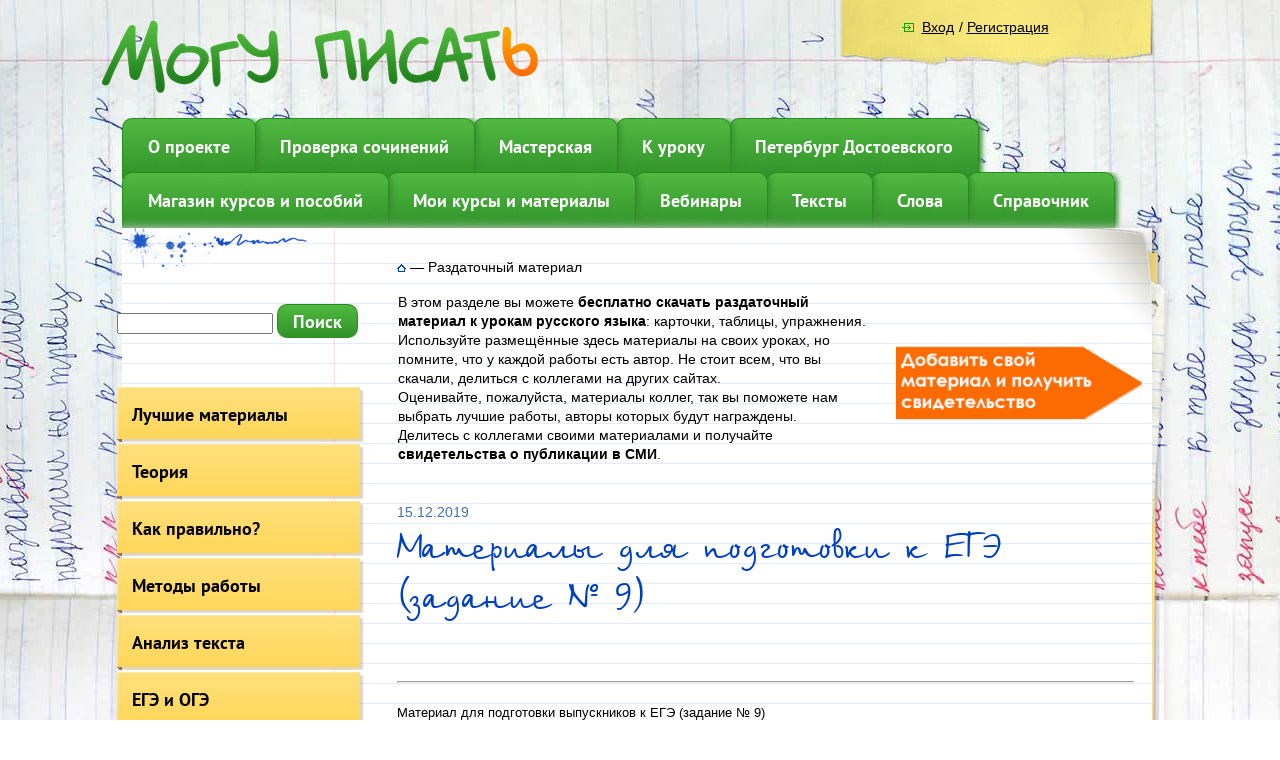

--- FILE ---
content_type: text/html; charset=utf-8
request_url: https://mogu-pisat.ru/stat/razdatka/?ELEMENT_ID=5085630
body_size: 14558
content:
<!DOCTYPE html>
<html xmlns="http://www.w3.org/1999/xhtml" lang="ru" xml:lang="ru">
<head>
	<title>Материалы для подготовки к ЕГЭ (задание № 9)</title>
    <!----------->
	<meta http-equiv="Content-Type" content="text/html; charset=UTF-8" />
<meta name="robots" content="index, follow" />
<meta name="keywords" content="Материалы для подготовки к ЕГЭ задание № 9" />
<meta name="description" content="Материалы для подготовки к ЕГЭ (задание № 9)" />
<script data-skip-moving="true">(function(w, d, n) {var cl = "bx-core";var ht = d.documentElement;var htc = ht ? ht.className : undefined;if (htc === undefined || htc.indexOf(cl) !== -1){return;}var ua = n.userAgent;if (/(iPad;)|(iPhone;)/i.test(ua)){cl += " bx-ios";}else if (/Windows/i.test(ua)){cl += ' bx-win';}else if (/Macintosh/i.test(ua)){cl += " bx-mac";}else if (/Linux/i.test(ua) && !/Android/i.test(ua)){cl += " bx-linux";}else if (/Android/i.test(ua)){cl += " bx-android";}cl += (/(ipad|iphone|android|mobile|touch)/i.test(ua) ? " bx-touch" : " bx-no-touch");cl += w.devicePixelRatio && w.devicePixelRatio >= 2? " bx-retina": " bx-no-retina";var ieVersion = -1;if (/AppleWebKit/.test(ua)){cl += " bx-chrome";}else if (/Opera/.test(ua)){cl += " bx-opera";}else if (/Firefox/.test(ua)){cl += " bx-firefox";}ht.className = htc ? htc + " " + cl : cl;})(window, document, navigator);</script>


<link href="/bitrix/js/socialservices/css/ss.css?16920951865185"  rel="stylesheet" />
<link href="/bitrix/js/ui/design-tokens/dist/ui.design-tokens.css?170672612725728"  rel="stylesheet" />
<link href="/bitrix/cache/css/s1/mogu-pisat.main/page_e8d56be5e8b23726efd8b29ac9bce530/page_e8d56be5e8b23726efd8b29ac9bce530_v1.css?174404766619566"  rel="stylesheet" />
<link href="/bitrix/cache/css/s1/mogu-pisat.main/template_64f329f91d140488aeb46edb8f940f6f/template_64f329f91d140488aeb46edb8f940f6f_v1.css?17440476504085"  data-template-style="true" rel="stylesheet" />
<link href="/bitrix/panel/main/popup.css?169209520422696"  data-template-style="true"  rel="stylesheet" />




<meta property="og:title" content="Материалы для подготовки к ЕГЭ (задание № 9)" />



<!-- BEGIN JIVOSITE CODE -->
                <!-- END JIVOSITE CODE -->




    <!----------->

	<link rel="apple-touch-icon" sizes="180x180" href="/apple-touch-icon.png">
	<link rel="icon" type="image/png" sizes="32x32" href="/favicon-32x32.png">
	<link rel="icon" type="image/png" sizes="16x16" href="/favicon-16x16.png">
	<link rel="manifest" href="/site.webmanifest">
	<link rel="mask-icon" href="/safari-pinned-tab.svg" color="#5dc44d">
	<meta name="msapplication-TileColor" content="#da532c">
	<meta name="theme-color" content="#ffffff">
	

	<!— Yandex.Metrika counter —>
		<noscript><div><img src="https://mc.yandex.ru/watch/26877213" style="position:absolute; left:-9999px;" alt="" /></div></noscript>
	<!— /Yandex.Metrika counter —>
						
</head>
<body>
	<div class="l-page ">
		<div class="l-page-holder">
			<div class="l-wrapper">
				<div class="l-header">
					<div class="b-logo" style="padding:20px 0px 20px 0px;">
						<a href="/"><img src="/bitrix/templates/mogu-pisat.main/img/logo_inner.png" alt="" /></a>
					</div>

										<div class="b-reg-block">
						<div class="b-reg">
							

<div class="bx-system-auth-form">


<form name="system_auth_form6zOYVN" method="post" target="_top" action="/auth/?backurl=%2Fstat%2Frazdatka%2F%3FELEMENT_ID%3D5085630">
	<input type="hidden" name="backurl" value="/stat/razdatka/?ELEMENT_ID=5085630" />
	<input type="hidden" name="AUTH_FORM" value="Y" />
	<input type="hidden" name="TYPE" value="AUTH" />
	<table width="95%">
		<tr>
			<td colspan="2">
				<div class="b-main-login">Логин:</div>
			     <div class="b-main-login_input">
                    <input type="text" name="USER_LOGIN" maxlength="50" value="" size="17" />
                </div>
            </td>

			<td colspan="2">
				<div class="b-main-pass-label">Пароль:</div>
				<div class="b-main-pass"><input type="password" name="USER_PASSWORD" maxlength="50" size="17" /></div>
			</td>
		</tr>
		<tr>
			<td valign="top">
				<div class="b-user-rmbr-chckbox"><input type="checkbox" id="USER_REMEMBER_frm" name="USER_REMEMBER" value="Y" /></div>
			</td>
			<td width="100%">
				<div class="b-user-rmbr"><label for="USER_REMEMBER_frm" title="Запомнить меня на этом компьютере">Запомнить меня</label></div>
			</td>
		</tr>
		<tr>
			<td colspan="2">
				<div class="b-user-reg-enter">
					<div class="b-main-reg-enter">
						<!-- <input type="submit" name="Login" value="Вход" /> -->
						<a href="/auth/?backurl=%2Fstat%2Frazdatka%2F%3FELEMENT_ID%3D5085630">Вход</a>
					</div>
											<div class="b-user-reg">
							/ <a href="/auth/?register=yes" rel="nofollow">Регистрация</a>
						</div>
									</div>
			</td>
		</tr>
		<tr>
			<td colspan="2"><noindex>
				<div class="b-fgt-psswd"><a href="/auth/?forgot_password=yes&amp;backurl=%2Fstat%2Frazdatka%2F%3FELEMENT_ID%3D5085630" rel="nofollow">Забыли свой пароль?</a></div>
			</noindex></td>
		</tr>
		<tr>
			<td colspan="2">
				<div class="bx-auth-lbl">Войти как пользователь:</div>
<div class="bx-auth-serv-icons">
	<a title="ВКонтакте" href="javascript:void(0)" onclick="BxShowAuthFloat('VKontakte', 'form')"><i class="bx-ss-icon vkontakte"></i></a>
	<a title="Одноклассники" href="javascript:void(0)" onclick="BxShowAuthFloat('Odnoklassniki', 'form')"><i class="bx-ss-icon odnoklassniki"></i></a>
</div>
			</td>
		</tr>
	</table>
</form>

<div style="display:none">
<div id="bx_auth_float" class="bx-auth-float">

<div class="bx-auth">
	<form method="post" name="bx_auth_servicesform" target="_top" action="/auth/?backurl=%2Fstat%2Frazdatka%2F%3FELEMENT_ID%3D5085630">
					<div class="bx-auth-title">Войти как пользователь</div>
			<div class="bx-auth-note">Вы можете войти на сайт, если вы зарегистрированы на одном из этих сервисов:</div>
							<div class="bx-auth-services">
									<div><a href="javascript:void(0)" onclick="BxShowAuthService('VKontakte', 'form')" id="bx_auth_href_formVKontakte"><i class="bx-ss-icon vkontakte"></i><b>ВКонтакте</b></a></div>
									<div><a href="javascript:void(0)" onclick="BxShowAuthService('Odnoklassniki', 'form')" id="bx_auth_href_formOdnoklassniki"><i class="bx-ss-icon odnoklassniki"></i><b>Одноклассники</b></a></div>
							</div>
							<div class="bx-auth-line"></div>
				<div class="bx-auth-service-form" id="bx_auth_servform" style="display:none">
												<div id="bx_auth_serv_formVKontakte" style="display:none"><a href="javascript:void(0)" onclick="BX.util.popup('https://oauth.vk.com/authorize?client_id=5074451&amp;redirect_uri=https%3A%2F%2Fmogu-pisat.ru%2Fbitrix%2Ftools%2Foauth%2Fvkontakte.php&amp;scope=friends,offline,email&amp;response_type=code&amp;state=[base64]', 660, 425)" class="bx-ss-button vkontakte-button"></a><span class="bx-spacer"></span><span>Используйте вашу учетную запись VKontakte для входа на сайт.</span></div>
																<div id="bx_auth_serv_formOdnoklassniki" style="display:none"><a href="javascript:void(0)" onclick="BX.util.popup('https://www.odnoklassniki.ru/oauth/authorize?client_id=1155134976&amp;redirect_uri=https%3A%2F%2Fmogu-pisat.ru%2Fbitrix%2Ftools%2Foauth%2Fodnoklassniki.php&amp;response_type=code&amp;state=site_id%3Ds1%26backurl%3D%252Fstat%252Frazdatka%252F%253Fcheck_key%253D96e4f8f8c2621b958c57101d0b03c2de%2526ELEMENT_ID%253D5085630%26redirect_url%3D%252Fstat%252Frazdatka%252F%253FELEMENT_ID%253D5085630%26mode%3Dopener', 580, 400)" class="bx-ss-button odnoklassniki-button"></a><span class="bx-spacer"></span><span>Используйте вашу учетную запись Odnoklassniki.ru для входа на сайт.</span></div>
									</div>
				<input type="hidden" name="auth_service_id" value="" />
	</form>
</div>

</div>
</div>

</div>						</div>
                        					</div>
					<div class="b-top-menu g-menu" style="margin-left:5px;">
						
<ul id="vertical-multilevel-menu">


                        
            
            
                
                                    <li class="b-topmenu-li_0 " style="z-index:5; left:0px;">
                        <a href="/about/" class="root-item">О проекте</a></li>
                    
                
        
    
            

                        
            
            
                
                                    <li class="b-topmenu-li_1 " style="z-index:4; left:-2px;">
                        <a href="/sochinenie/ege_new/" class="root-item">Проверка сочинений</a></li>
                    
                
        
    
            

                        
            
            
                
                                    <li class="b-topmenu-li_2 " style="z-index:3; left:-4px;">
                        <a href="/kartochki/" class="root-item">Мастерская</a></li>
                    
                
        
    
            

                        
            
            
                
                                    <li class="b-topmenu-li_3 " style="z-index:2; left:-6px;">
                        <a href="/stat/metod/" class="root-item">К уроку</a></li>
                    
                
        
    
            

                        
            
            
                
                                    <li class="b-topmenu-li_4 " style="z-index:1; left:-8px;">
                        <a href="/hameleon/peterburg_s_dostoevskim/" class="root-item">Петербург Достоевского</a></li>
                    
                
        
    
            


</ul>

 					</div>
					<div class="b-top-menu_next b-top-menu g-menu" style="margin-left:5px;">
						
<ul id="vertical-multilevel-menu">


                        
            
            
                
                                    <li class="b-topmenu-li_0 " style="z-index:6; left:0px;">
                        <a href="/kurs/lerbuch/" class="root-item">Магазин курсов и пособий</a></li>
                    
                
        
    
            

                        
            
            
                
                                    <li class="b-topmenu-li_1 " style="z-index:5; left:-2px;">
                        <a href="/av_courses/" class="root-item">Мои курсы и материалы</a></li>
                    
                
        
    
            

                        
            
            
                
                                    <li class="b-topmenu-li_2 " style="z-index:4; left:-4px;">
                        <a href="/webinar/raspisanie/" class="root-item">Вебинары</a></li>
                    
                
        
    
            

                        
            
            
                
                                    <li class="b-topmenu-li_3 " style="z-index:3; left:-6px;">
                        <a href="/txt/" class="root-item">Тексты</a></li>
                    
                
        
    
            

                        
            
            
                
                                    <li class="b-topmenu-li_4 " style="z-index:2; left:-8px;">
                        <a href="/slova/20/" class="root-item">Слова</a></li>
                    
                
        
    
            

                        
            
            
                
                                    <li class="b-topmenu-li_5 " style="z-index:1; left:-10px;">
                        <a href="/spravochnik/nachalo/" class="root-item">Справочник</a></li>
                    
                
        
    
            


</ul>

 					</div>
									</div>
                <div class="bg_content">
                	<img src="/bitrix/templates/mogu-pisat.main/img/bg_content_up.png" class="bg_content_img" border="0" />

                                        <div class="l-page-content">
                        
                                                         <div class="l-page-left ">
                                <div class="b-page-left">
                                    <div>
 <br>
</div>
<div>
 <br>
</div>
<div>
 <br>
</div>
 &nbsp; &nbsp; &nbsp; &nbsp;<div class="search-form">
<form action="/search/index.php">
	<IFRAME
	style="width:0px; height:0px; border: 0px;"
	src="javascript:''"
	name="qplSKIW_div_frame"
	id="qplSKIW_div_frame"
></IFRAME><input
			size="15"
		name="q"
	id="qplSKIW"
	value=""
	class="search-suggest"
	type="text"
	autocomplete="off"
/>&nbsp;<input name="s" type="submit" style="float:none;" class="g-button" value="Поиск" />
</form>
</div>
<div>
 <br>
</div>
<div>
	 
<div class="b-left-menu">
	<ul id="vertical-multilevel-menu">

	
					
					
					
						
											<li><a  href="/stat/material/" class="root-item">Лучшие материалы</a></li>
							
						
			
		
		

	
					
					
					
						
											<li><a  href="/stat/rus/" class="root-item">Теория</a></li>
							
						
			
		
		

	
					
					
					
						
											<li><a  href="/stat/pravilno/" class="root-item">Как правильно?</a></li>
							
						
			
		
		

	
					
					
					
						
											<li><a  href="/stat/metod/" class="root-item">Методы работы</a></li>
							
						
			
		
		

	
					
					
					
						
											<li><a  href="/stat/analiz/" class="root-item">Анализ текста</a></li>
							
						
			
		
		

	
					
					
					
						
											<li><a  href="/stat/rasbor_poletov/" class="root-item">ЕГЭ и ОГЭ</a></li>
							
						
			
		
		

	
					
					
					
						
											<li><a  href="/stat/prezent1/" class="root-item">Презентации</a></li>
							
						
			
		
		

	
					
					
					
						
											<li><a  href="/stat/prezent2/" class="root-item">Всё для презентаций</a></li>
							
						
			
		
		

	
					
					
					
						
											<li><a  href="/stat/konspekt/" class="root-item">Конспекты уроков</a></li>
							
						
			
		
		

	
					
					
					
						
											<li><a  href="/stat/plan/" class="root-item">Программы и планы</a></li>
							
						
			
		
		

	
					
					
					
						
											<li><a  href="/stat/razdatka/" class="root-item-selected">Раздаточный материал</a></li>
							
						
			
		
		

	
					
					
					
						
											<li><a  href="/stat/kontrol/" class="root-item">Контрольные и тесты</a></li>
							
						
			
		
		

	
					
					
					
						
											<li><a  href="/stat/ssil/" class="root-item">Ссылки на проекты</a></li>
							
						
			
		
		

	
					
					
					
						
											<li><a  href="/stat/psychology/" class="root-item">Психология</a></li>
							
						
			
		
		

	
	
	</ul>
</div>

</div>
<div>
 <br>
</div>

                                    
<p><!--'start_frame_cache_y0XwfU'--><br />
 
<br />
 
<br />
 

 
<!-- VK Widget -->
 
<div id="vk_groups"></div>
 

<!--'end_frame_cache_y0XwfU'-->  <!--'start_frame_cache_2DJmFo'--><!--'end_frame_cache_2DJmFo'--> <!--'start_frame_cache_ALOAcH'-->
<h1 style="text-align: right;"><font size="5">Запомни!</font></h1>
 
<div style="text-align: right;"><u>О после шипящих в суффиксах существительных:</u></div>
 
<div style="text-align: right;">рубаш<b>о</b>нка, девч<b>о</b>нка, реч<b>о</b>нка, руч<b>о</b>нка, коробч<b>о</b>нка, собач<b>о</b>нка, лавч<b>о</b>нка, душ<b>о</b>нка, книж<b>о</b>нка, бумаж<b>о</b>нка, шпаж<b>о</b>нка, одеж<b>о</b>нка, рыбч<b>о</b>нка, юбч<b>о</b>нка, мужич<b>о</b>нка, шапч<b>о</b>нка, шляпч<b>о</b>нка, тысч<b>о</b>нка, мальч<b>о</b>нка, старуш<b>о</b>нка.</div>
 <!--'end_frame_cache_ALOAcH'--></p>
                                </div>
                            </div>

    
                        <div class="l-content ">
                            <div class="b-content ">
								<div ><div class="b-mod-breadcrumb"><a title="На главную страницу" href="/"><img src="/bitrix/templates/mogu-pisat.main/img/home_ico.png" alt="На главную страницу" /></a><span class="bmb_separator"> &mdash; </span><span>Раздаточный материал</span></div></div>


<div>
 <span style="outline: none; font-family: Arial, sans-serif; font-size: 14px; line-height: 19.6px;">
	<table cellpadding="10" cellspacing="1" style="width: 750px;">
	<tbody>
	<tr>
		<td>
			 В этом разделе вы можете&nbsp;<b>бесплатно скачать раздаточный материал&nbsp;к урокам русского языка</b>: карточки, таблицы, упражнения. Используйте размещённые здесь материалы на своих уроках, но помните, что у каждой работы есть автор. Не стоит всем, что вы скачали, делиться с коллегами на других сайтах.&nbsp; <br>
			 Оценивайте, пожалуйста, материалы коллег, так вы поможете нам выбрать лучшие работы, авторы которых будут награждены.&nbsp; <br>
			 Делитесь с коллегами своими материалами и получайте <b>свидетельства о публикации в СМИ</b>.<br>
		</td>
		<td>
			&nbsp; &nbsp; &nbsp; &nbsp; &nbsp; &nbsp; &nbsp;&nbsp;
		</td>
		<td>
			 &nbsp;<a href="/kabinet/dobav_razdatka/" target="_blank"><img src="/upload/altasib.editortools/iblock/14794c/-материал_small.png"  width="250" alt="добавить-материал.png" height="95" title="добавить-материал.png" border="0"/></a>
		</td>
	</tr>
	</tbody>
	</table>
 <br>
 </span>
</div>
<div>
 <span style="outline: none; font-family: Arial, sans-serif; font-size: 14px; line-height: 19.6px;"> <br>
 </span>
</div>
 <div class="news-detail">
				<span class="news-date-time">15.12.2019</span>
				<h1>Материалы для подготовки к ЕГЭ (задание № 9)</h1>
					<br><hr>
	<font size="2.5">Материал для подготовки выпускников к ЕГЭ (задание № 9)</font>
		<div style="clear:both"></div>
	<br />
							<b>Теги:</b>&nbsp;11 класс, тесты, корни, проверяемые гласные, чередование гласных в корне
			<br />
	
				<b>Материал выложил:</b>&nbsp;
						<span><a href="/kabinet/user/37843/portfolio/">Татьяна Недодаева</a></span>
            				<br />
				<b>Сумма оценок:</b>&nbsp;
									19							<br />
				<b>Файлы  (макс. размер загружаемых файлов 5 Мгб):</b>&nbsp;
									<a href="/upload/iblock/0c3/Безударные гласные.docx">Скачать материал</a>							<br />
	

<b>Свидетельство о публикации № 5085630 от 15.12.2019</b>

<!--noindex-->
<div id="asd_share_buttons5085630">
	<a class="asd_vk_share" href="#" title="Расшарить в ВКонтакт" onclick="window.open('https://vkontakte.ru/share.php?url=http%3A%2F%2Fmogu-pisat.ru%2Fstat%2Frazdatka%2F%3FELEMENT_ID%3D5085630&amp;title=%D0%9C%D0%B0%D1%82%D0%B5%D1%80%D0%B8%D0%B0%D0%BB%D1%8B+%D0%B4%D0%BB%D1%8F+%D0%BF%D0%BE%D0%B4%D0%B3%D0%BE%D1%82%D0%BE%D0%B2%D0%BA%D0%B8+%D0%BA+%D0%95%D0%93%D0%AD+%28%D0%B7%D0%B0%D0%B4%D0%B0%D0%BD%D0%B8%D0%B5+%E2%84%96+9%29&amp;image=&amp;description=', '', 'scrollbars=yes,resizable=no,width=560,height=350,top='+Math.floor((screen.height - 350)/2-14)+',left='+Math.floor((screen.width - 560)/2-5)); return false;"><img src="/bitrix/components/bitrix/asd.share.buttons/templates/.default/images/vkontakte.png" alt="ВКонтакт" border="0" vspace="3" hspace="3" /></a>
		<a class="asd_gp_share" href="#" title="Расшарить в Google Plus" onclick="window.open('https://plus.google.com/share?url=http%3A%2F%2Fmogu-pisat.ru%2Fstat%2Frazdatka%2F%3FELEMENT_ID%3D5085630', '', 'scrollbars=yes,resizable=no,width=560,height=350,top='+Math.floor((screen.height - 350)/2-14)+',left='+Math.floor((screen.width - 560)/2-5)); return false;"><img src="/bitrix/components/bitrix/asd.share.buttons/templates/.default/images/plus.png" alt="Google Plus" border="0" vspace="3" hspace="3" /></a>
	<a class="asd_od_share" href="#" title="Расшарить в Одноклассники" onclick="window.open('https://www.odnoklassniki.ru/dk?st.cmd=addShare&amp;st._surl=http%3A%2F%2Fmogu-pisat.ru%2Fstat%2Frazdatka%2F%3FELEMENT_ID%3D5085630', '', 'scrollbars=yes,resizable=no,width=620,height=450,top='+Math.floor((screen.height - 450)/2-14)+',left='+Math.floor((screen.width - 620)/2-5)); return false;"><img src="/bitrix/components/bitrix/asd.share.buttons/templates/.default/images/odnoklassniki.png" alt="Одноклассники" border="0" vspace="3" hspace="3" /></a>
	<a class="asd_tw_share" href="#" title="Расшарить в Twitter" onclick="window.open('https://twitter.com/share?text=%D0%9C%D0%B0%D1%82%D0%B5%D1%80%D0%B8%D0%B0%D0%BB%D1%8B+%D0%B4%D0%BB%D1%8F+%D0%BF%D0%BE%D0%B4%D0%B3%D0%BE%D1%82%D0%BE%D0%B2%D0%BA%D0%B8+%D0%BA+%D0%95%D0%93%D0%AD+%28%D0%B7%D0%B0%D0%B4%D0%B0%D0%BD%D0%B8%D0%B5+%E2%84%96+9%29&amp;url=http%3A%2F%2Fmogu-pisat.ru%2Fstat%2Frazdatka%2F%3FELEMENT_ID%3D5085630', '', 'scrollbars=yes,resizable=no,width=560,height=350,top='+Math.floor((screen.height - 350)/2-14)+',left='+Math.floor((screen.width - 560)/2-5)); return false;"><img src="/bitrix/components/bitrix/asd.share.buttons/templates/.default/images/twitter.png" alt="Twitter" border="0" vspace="3" hspace="3" /></a>
	<a class="asd_lj_share" rel="nofollow" href="https://www.livejournal.com/update.bml?subject=%D0%9C%D0%B0%D1%82%D0%B5%D1%80%D0%B8%D0%B0%D0%BB%D1%8B+%D0%B4%D0%BB%D1%8F+%D0%BF%D0%BE%D0%B4%D0%B3%D0%BE%D1%82%D0%BE%D0%B2%D0%BA%D0%B8+%D0%BA+%D0%95%D0%93%D0%AD+%28%D0%B7%D0%B0%D0%B4%D0%B0%D0%BD%D0%B8%D0%B5+%E2%84%96+9%29&amp;event=%3Ca+href%3D%22http%3A%2F%2Fmogu-pisat.ru%2Fstat%2Frazdatka%2F%3FELEMENT_ID%3D5085630%22+target%3D%22_blank%22%3E%D0%9C%D0%B0%D1%82%D0%B5%D1%80%D0%B8%D0%B0%D0%BB%D1%8B+%D0%B4%D0%BB%D1%8F+%D0%BF%D0%BE%D0%B4%D0%B3%D0%BE%D1%82%D0%BE%D0%B2%D0%BA%D0%B8+%D0%BA+%D0%95%D0%93%D0%AD+%28%D0%B7%D0%B0%D0%B4%D0%B0%D0%BD%D0%B8%D0%B5+%E2%84%96+9%29%3C%2Fa%3E%3Cbr%2F%3E%3Cbr%2F%3E" target="_blank" title="Расшарить в Livejournal"><img src="/bitrix/components/bitrix/asd.share.buttons/templates/.default/images/livejournal.png" alt="Livejournal" border="0" vspace="3" hspace="3" /></a>
	<a class="asd_li_share" rel="nofollow" href="https://www.liveinternet.ru/journal_post.php?action=l_add&amp;cnurl=http%3A%2F%2Fmogu-pisat.ru%2Fstat%2Frazdatka%2F%3FELEMENT_ID%3D5085630" target="_blank" title="Расшарить в Liveinternet"><img src="/bitrix/components/bitrix/asd.share.buttons/templates/.default/images/liveinternet.png" alt="Liveinternet" border="0" vspace="3" hspace="3" /></a>
	<a class="asd_ma_share" rel="nofollow" href="#" title="Расшарить в Mail.Ru" onclick="window.open('https://connect.mail.ru/share?share_url=http%3A%2F%2Fmogu-pisat.ru%2Fstat%2Frazdatka%2F%3FELEMENT_ID%3D5085630', '', 'scrollbars=yes,resizable=no,width=560,height=350,top='+Math.floor((screen.height - 350)/2-14)+',left='+Math.floor((screen.width - 560)/2-5)); return false;"><img src="/bitrix/components/bitrix/asd.share.buttons/templates/.default/images/mailru.png" alt="Mail.Ru" border="0" vspace="3" hspace="3" /></a>
</div>
<table id="asd_social_likes5085630">
	<tr>
								<td>
						<div style="width: 70px;"><g:plusone href="http://mogu-pisat.ru/stat/razdatka/?ELEMENT_ID=5085630" size="medium"></g:plusone></div>
		</td>
							</tr>
</table>
<!--/noindex-->
</div>
<p><a href="/stat/razdatka/">Возврат к списку</a></p>
<hr />
 <br>
<h1 style="outline: none; margin: 0px 0px 20px; padding: 0px; color: #003fc0; font-size: 36px; font-family: birch, arial; font-weight: normal;">Добавьте в нашу коллекцию свой материал</h1>
 <span style="outline: none; font-family: Arial, sans-serif; font-size: 14px; line-height: 19.6px;">Вы можете разместить здесь собственные материалы к урокам русского языка и литературы.&nbsp; <br>
 </span>
<div>
 <span style="outline: none; font-family: Arial, sans-serif; font-size: 14px; line-height: 19.6px;"><a href="https://mogu-pisat.ru/stat/doc/?ELEMENT_ID=433781" target="_blank" id="bxid_942512" style="line-height: 19.6px;">Как разместить свой материал и получить свидетельство о публикации &gt;&gt;&gt;&nbsp;</a></span>
</div>
<div>
 <span style="outline: none; font-family: Arial, sans-serif; font-size: 14px; line-height: 19.6px;">Если материал понравится другим пользователям сайта, мы перенесём его в платный раздел&nbsp;<a href="/stat/material/" target="_blank">Лучшие материалы</a>, а вам подарим статус Преподаватель на два месяца</span><span style="outline: none; font-family: Arial, sans-serif; font-size: 14px; line-height: 19.6px;">.&nbsp;</span><span style="outline: none; font-family: Arial, sans-serif; font-size: 14px; line-height: 19.6px;">&nbsp;</span><span style="outline: none; font-family: Arial, sans-serif; font-size: 14px; line-height: 19.6px;">Кроме того, вы сможете&nbsp;<b>бесплатно скачать Свидетельство о публикации материала в сети Интернет</b>.</span><span style="font-family: Arial, sans-serif; font-size: 14px; line-height: 19.6px;">&nbsp;</span>&nbsp;&nbsp;<span style="font-family: Arial, sans-serif; font-size: 14px; line-height: 19.6px;">&nbsp;</span>
</div>
<div>
 <span style="outline: none; font-family: Arial, sans-serif; font-size: 14px; line-height: 19.6px;">Ваш материал будет проверен администратором и выложен в течение 2-3 дней.&nbsp;</span><span style="outline: none; font-family: Arial, sans-serif; font-size: 14px; line-height: 19.6px;">&nbsp;</span><span style="font-family: Arial, sans-serif; font-size: 14px; line-height: 19.6px;">&nbsp;</span> <br style="outline: none; font-family: Arial, sans-serif; font-size: 14px; line-height: 19.6px;">
	<ul style="outline: none; font-family: Arial, sans-serif; font-size: 14px; line-height: 19.6px;">
		<li style="outline: none;">Обратите внимание на то, что сайт посвящён русскому языку, принимаются материалы по русскому языку за любой класс школы, русскому как иностранному, литературе, стилистике русского языка, истории. Остальные работы мы проигнорируем.&nbsp;</li>
		<li style="outline: none;">Мы не выкладываем материалы, ранее размещённые на других сайтах.</li>
	</ul>
	<div>
 <span style="font-family: Arial, sans-serif;"><span style="font-size: 14px; line-height: 19.6px;"> <br>
 </span></span>
	</div>
	 	<div>
 <b style="font-family: Arial, sans-serif; font-size: 14px; line-height: 19.6px;"><span style="color: #f16522;">Авторизуйтесь, чтобы увидеть форму отправки материала.</span></b>
	</div>
	 	<div>
 <br>
	</div>
	<div>
 <br>
		<table cellpadding="10" cellspacing="10" align="left">
		<tbody>
		<tr>
			<td bgcolor="#7DC473">
				<h2>&nbsp; &nbsp; &nbsp;Раздаточные материалы к урокам русского языка</h2>
				<ul>
					<li>Оформляйте всё, что вы делаете, так, чтобы материалы можно было легко разрезать и раздать. Либо материал должен занять страницу формата А4 (или чуть меньше), либо распечатается несколько полных страниц, либо страница должна разрезаться на карточки. Не стоит делать одну полную страницу и ещё два предложения на второй. Это не поможет сэкономить бумагу, а вторую страницу ученики все равно потеряют. Если так вышло, изменяйте величину шрифта, чтобы все вошло на страницу или разместилось на 1, 5 - 2 страницы крупными буквами.&nbsp;</li>
					<li>Если планируется разрезать карточки, не забудьте о расстоянии вокруг линии разреза.&nbsp;</li>
					<li>Если вы подготовили предложения для синтаксического разбора, сделайте большой межстрочный интервал (чтобы было место для подчёркивания) и оставьте пустое место для схемы предложения.</li>
					<li>Таблицы, списки слов и алгоритмы умещайте на одной странице.</li>
					<li>Используйте стандартные шрифты, чтобы вашими материалами могли воспользоваться другие. Если ваш необычный шрифт не будет установлен на другом компьютере, вся красота поломается.</li>
					<li>Если вы вставляете точки вместо букв в однотипных случаях, пользуйтесь автозаменой символов, это поможет сделать карточку быстро. Например, вам нужно вставить точки после шипящих, чтобы учащийся вписал или не вписал Ь. Выделите текст, нажмите в меню "заменить", в верхнее окошечко введите "шь", а в нижнее - "ш...", затем переберите все возможные варианты. Проверьте, не заменилась ли что-то, что заменять было не нужно. Карточка готова.</li>
					<li>Подписывайте раздаточные материалы по русскому языку. Обязательно укажите в названии файла и в заголовке <b>класс, тему, вид материала</b>. Напрмер: <i>5 класс. Корни с чередованием гласных. Карточки с пропущенными буквами </i>(в заголовке)<i>, 5 кл чередование карточки с пропусками</i> (в названии файла)<i>.</i></li>
					<li>Если у вас целая коллекция карточек, раскладывайте их по сооответствующим папкам, чтоб потом долго не искать файл перед уроком.</li>
					<li>Если вы хотите выложить коллекцию файлов, объедините их одним архивом.</li>
				</ul>
			</td>
		</tr>
		</tbody>
		</table>
	</div>
	<div>
	</div>
</div>
 <br>								


                            </div>
                        </div>
                    </div>
                    <div class="g-clean"></div>
                </div>
                <div class="b-page-animate-1">
                                    </div>
                <div class="b-page-animate-2">
                                    </div>
				<div class="clear"></div>
            </div>
        </div>
		<div class="l-footer" >
			<div class="l-footer-holder">
				<div class="b-footer-info">
					<table>
                    <tr >
                    <td width="50%" align="left">
<div class="b-footer-copy" style="position: relative; float: none; width:400px; font-size:10pt;">
                    	&copy; Могу писать
						<br />
Начав пользоваться сайтом, вы принимаете <a href="https://mogu-pisat.ru/stat/doc/?ELEMENT_ID=1434651">Пользовательское соглашение</a> и даёте согласие на обработку персональных данных в соответствии с <a href="https://mogu-pisat.ru/stat/doc/?ELEMENT_ID=1434652">Политикой конфиденциальности</a>
                    	<br />
						Копирование материалов сайта возможно только с письменного разрешения администрации сайта. Ссылки приветствуются.
						<br />
                        E-mail: <a href="mailto:admin@mogu-pisat.ru">admin@mogu-pisat.ru</a>
                    </div>
                    </td>
                    <td align="right">
                    <div class="counters" style="position: relative; text-align: left; padding-right: 20px; left: 32px; top: -25px; margin-bottom: 10px;">

<!-- Senler.ru button code --><div class="g-button" style="padding: 5px 15px; important!;" id="senlerBtn-1709153395" data-vk_group_id="58374697" data-subscription_id="" data-text="Узнавать о новых курсах" data-alt_text=""></div>

						<br>
<br>
                        <span style="font-size: 16px; font-weight: bold; color: #000;" >Возрастные ограничения 18+</span>
                      
                        						<!-- google_analytics start -->
												<!-- google_analytics end -->
						<br>
						<br>
						<br>
						<b style="font-size: 16px; ">8(343)3454925,  +79676394925</b>
                    </div>

                    </td>
                    </tr>
                    </table>
                    
				</div>
			</div>
		</div>
	</div>
	
		<div class="modal" id="addItemInCart">
	    <h4>Товар добавлен в корзину</h4>
	    <div class="item_img">
	    	<img src="" alt="">
	    </div>
	    <div class="item_title"></div>
	    <br>
		<a href="/kabinet/cart/" class="bt3">Оформить заказ</a>
	    <a href="javascript:void(0)" class="close">Продолжить покупки</a>
	    <div class="close button"></div>
	</div>
	<div id="bgmod" class="close"></div>

<script>if(!window.BX)window.BX={};if(!window.BX.message)window.BX.message=function(mess){if(typeof mess==='object'){for(let i in mess) {BX.message[i]=mess[i];} return true;}};</script>
<script>(window.BX||top.BX).message({'pull_server_enabled':'Y','pull_config_timestamp':'0','pull_guest_mode':'N','pull_guest_user_id':'0'});(window.BX||top.BX).message({'PULL_OLD_REVISION':'Для продолжения корректной работы с сайтом необходимо перезагрузить страницу.'});</script>
<script>(window.BX||top.BX).message({'JS_CORE_LOADING':'Загрузка...','JS_CORE_NO_DATA':'- Нет данных -','JS_CORE_WINDOW_CLOSE':'Закрыть','JS_CORE_WINDOW_EXPAND':'Развернуть','JS_CORE_WINDOW_NARROW':'Свернуть в окно','JS_CORE_WINDOW_SAVE':'Сохранить','JS_CORE_WINDOW_CANCEL':'Отменить','JS_CORE_WINDOW_CONTINUE':'Продолжить','JS_CORE_H':'ч','JS_CORE_M':'м','JS_CORE_S':'с','JSADM_AI_HIDE_EXTRA':'Скрыть лишние','JSADM_AI_ALL_NOTIF':'Показать все','JSADM_AUTH_REQ':'Требуется авторизация!','JS_CORE_WINDOW_AUTH':'Войти','JS_CORE_IMAGE_FULL':'Полный размер'});</script><script src="/bitrix/js/main/core/core.js?1706726208494198"></script><script>BX.Runtime.registerExtension({'name':'main.core','namespace':'BX','loaded':true});</script>
<script>BX.setJSList(['/bitrix/js/main/core/core_ajax.js','/bitrix/js/main/core/core_promise.js','/bitrix/js/main/polyfill/promise/js/promise.js','/bitrix/js/main/loadext/loadext.js','/bitrix/js/main/loadext/extension.js','/bitrix/js/main/polyfill/promise/js/promise.js','/bitrix/js/main/polyfill/find/js/find.js','/bitrix/js/main/polyfill/includes/js/includes.js','/bitrix/js/main/polyfill/matches/js/matches.js','/bitrix/js/ui/polyfill/closest/js/closest.js','/bitrix/js/main/polyfill/fill/main.polyfill.fill.js','/bitrix/js/main/polyfill/find/js/find.js','/bitrix/js/main/polyfill/matches/js/matches.js','/bitrix/js/main/polyfill/core/dist/polyfill.bundle.js','/bitrix/js/main/core/core.js','/bitrix/js/main/polyfill/intersectionobserver/js/intersectionobserver.js','/bitrix/js/main/lazyload/dist/lazyload.bundle.js','/bitrix/js/main/polyfill/core/dist/polyfill.bundle.js','/bitrix/js/main/parambag/dist/parambag.bundle.js']);
</script>
<script>BX.Runtime.registerExtension({'name':'ui.design-tokens','namespace':'window','loaded':true});</script>
<script>BX.Runtime.registerExtension({'name':'main.pageobject','namespace':'window','loaded':true});</script>
<script>(window.BX||top.BX).message({'JS_CORE_LOADING':'Загрузка...','JS_CORE_NO_DATA':'- Нет данных -','JS_CORE_WINDOW_CLOSE':'Закрыть','JS_CORE_WINDOW_EXPAND':'Развернуть','JS_CORE_WINDOW_NARROW':'Свернуть в окно','JS_CORE_WINDOW_SAVE':'Сохранить','JS_CORE_WINDOW_CANCEL':'Отменить','JS_CORE_WINDOW_CONTINUE':'Продолжить','JS_CORE_H':'ч','JS_CORE_M':'м','JS_CORE_S':'с','JSADM_AI_HIDE_EXTRA':'Скрыть лишние','JSADM_AI_ALL_NOTIF':'Показать все','JSADM_AUTH_REQ':'Требуется авторизация!','JS_CORE_WINDOW_AUTH':'Войти','JS_CORE_IMAGE_FULL':'Полный размер'});</script>
<script>BX.Runtime.registerExtension({'name':'window','namespace':'window','loaded':true});</script>
<script>BX.Runtime.registerExtension({'name':'fx','namespace':'window','loaded':true});</script>
<script>(window.BX||top.BX).message({'LANGUAGE_ID':'ru','FORMAT_DATE':'DD.MM.YYYY','FORMAT_DATETIME':'DD.MM.YYYY HH:MI:SS','COOKIE_PREFIX':'BITRIX_SM2','SERVER_TZ_OFFSET':'18000','UTF_MODE':'Y','SITE_ID':'s1','SITE_DIR':'/','USER_ID':'','SERVER_TIME':'1768756391','USER_TZ_OFFSET':'0','USER_TZ_AUTO':'Y','bitrix_sessid':'2e3614c0f964171ffbca3a1d10ee09ed'});</script><script  src="/bitrix/cache/js/s1/mogu-pisat.main/kernel_main/kernel_main_v1.js?1744116891305166"></script>
<script src="/bitrix/js/pull/protobuf/protobuf.js?1692094474274055"></script>
<script src="/bitrix/js/pull/protobuf/model.js?169209447470928"></script>
<script src="/bitrix/js/main/core/core_promise.js?16920938755220"></script>
<script src="/bitrix/js/rest/client/rest.client.js?169209467917414"></script>
<script src="/bitrix/js/pull/client/pull.client.js?170672602583427"></script>
<script src="/bitrix/js/main/jquery/jquery-1.12.4.min.js?169209516197163"></script>
<script src="/bitrix/js/socialservices/ss.js?16920838781419"></script>
<script>BX.setJSList(['/bitrix/js/main/pageobject/pageobject.js','/bitrix/js/main/core/core_window.js','/bitrix/js/main/core/core_fx.js','/bitrix/js/main/session.js','/bitrix/js/main/utils.js','/bitrix/js/main/date/main.date.js','/bitrix/js/main/core/core_date.js','/bitrix/js/main/core/core_tooltip.js','/bitrix/js/main/dd.js','/bitrix/js/main/core/core_uf.js','/bitrix/js/main/rating_like.js','/bitrix/js/main/core/core_dd.js','/bitrix/js/main/core/core_timer.js','/bitrix/js/main/core/core_autosave.js','/bitrix/templates/mogu-pisat.main/js/f.js','/bitrix/templates/mogu-pisat.main/js/script.js','/bitrix/templates/mogu-pisat.main/js/jcarousellite_1.0.1.min.js','/bitrix/templates/mogu-pisat.main/js/jquery.fancybox-1.3.1.pack.js','/bitrix/templates/mogu-pisat.main/js/accordion.js','/bitrix/components/bitrix/search.suggest.input/templates/.default/script.js']);</script>
<script>BX.setCSSList(['/bitrix/templates/.default/components/bitrix/news/learning_texts_material_polzov/bitrix/news.detail/.default/style.css','/bitrix/templates/.default/components/bitrix/news/learning_texts_material_polzov/bitrix/forum.topic.reviews/.default/style.css','/bitrix/templates/mogu-pisat.main/css/style.css','/bitrix/templates/.default/components/bitrix/system.auth.form/.default/style.css','/bitrix/components/bitrix/search.suggest.input/templates/.default/style.css']);</script>

<script>
            (function(){
                var widget_id = 'VNsANxXsen';
                var s = document.createElement('script');
                s.type = 'text/javascript';
                s.async = true;
                s.src = '//code.jivosite.com/script/widget/'+widget_id;
                var ss = document.getElementsByTagName('script')[0];
                ss.parentNode.insertBefore(s, ss);
            })();
        </script>
<script  src="/bitrix/cache/js/s1/mogu-pisat.main/template_dc780fe90dd6d093f9530810979440d5/template_dc780fe90dd6d093f9530810979440d5_v1.js?174404765037824"></script>
<script>var _ba = _ba || []; _ba.push(["aid", "fc30476ec620856b2b240b3df44dc31f"]); _ba.push(["host", "mogu-pisat.ru"]); (function() {var ba = document.createElement("script"); ba.type = "text/javascript"; ba.async = true;ba.src = (document.location.protocol == "https:" ? "https://" : "http://") + "bitrix.info/ba.js";var s = document.getElementsByTagName("script")[0];s.parentNode.insertBefore(ba, s);})();</script>


<script >
	(function(m,e,t,r,i,k,a){m[i]=m[i]||function(){(m[i].a=m[i].a||[]).push(arguments)};
	m[i].l=1*new Date();k=e.createElement(t),a=e.getElementsByTagName(t)[0],k.async=1,k.src=r,a.parentNode.insertBefore(k,a)})
	(window, document, "script", "https://mc.yandex.ru/metrika/tag.js", "ym");
	
	ym(26877213, "init", {
	clickmap:true,
	trackLinks:true,
	accurateTrackBounce:true,
	webvisor:true
	});
	</script>
<script>
	BX.ready(function(){
		var input = BX("qplSKIW");
		if (input)
			new JsSuggest(input, 'pe:10,md5:,site:s1');
	});
</script>
<script src="//vk.com/js/api/openapi.js?115"></script><script>
VK.Widgets.Group("vk_groups", {mode: 0, width: "250", height: "400", color1: 'FFFFFF', color2: '2B587A', color3: '5B7FA6'}, 58374697);
</script><script src="https://apis.google.com/js/plusone.js">{"lang": "ru"}</script><script>
var smallEngLettersReg = new Array(/e'/g, /ch/g, /sh/g, /yo/g, /jo/g, /zh/g, /yu/g, /ju/g, /ya/g, /ja/g, /a/g, /b/g, /v/g, /g/g, /d/g, /e/g, /z/g, /i/g, /j/g, /k/g, /l/g, /m/g, /n/g, /o/g, /p/g, /r/g, /s/g, /t/g, /u/g, /f/g, /h/g, /c/g, /w/g, /~/g, /y/g, /'/g);
var smallRusLetters = new Array("э", "ч", "ш", "ё", "ё", "ж", "ю", "ю", "я", "я", "а", "б", "в", "г", "д", "е", "з", "и", "й", "к", "л", "м", "н", "о", "п", "р", "с", "т", "у", "ф", "х", "ц", "щ", "ъ", "ы", "ь");

var capitEngLettersReg = new Array(
	/Ch/g, /Sh/g, 
	/Yo/g, /Zh/g, 
	/Yu/g, /Ya/g, 
	/E'/g, /CH/g, /SH/g, /YO/g, /JO/g, /ZH/g, /YU/g, /JU/g, /YA/g, /JA/g, /A/g, /B/g, /V/g, /G/g, /D/g, /E/g, /Z/g, /I/g, /J/g, /K/g, /L/g, /M/g, /N/g, /O/g, /P/g, /R/g, /S/g, /T/g, /U/g, /F/g, /H/g, /C/g, /W/g, /Y/g);
var capitRusLetters = new Array(
	"Ч", "Ш",
	"Ё", "Ж",
	"Ю", "Я",
	"Э", "Ч", "Ш", "Ё", "Ё", "Ж", "Ю", "Ю", "\Я", "\Я", "А", "Б", "В", "Г", "Д", "Е", "З", "И", "Й", "К", "Л", "М", "Н", "О", "П", "Р", "С", "Т", "У", "Ф", "Х", "Ц", "Щ", "Ы");

var smallRusLettersReg = new Array(/э/g, /ч/g, /ш/g, /ё/g, /ё/g,/ж/g, /ю/g, /ю/g, /я/g, /я/g, /а/g, /б/g, /в/g, /г/g, /д/g, /е/g, /з/g, /и/g, /й/g, /к/g, /л/g, /м/g, /н/g, /о/g, /п/g, /р/g, /с/g, /т/g, /у/g, /ф/g, /х/g, /ц/g, /щ/g, /ъ/g, /ы/g, /ь/g );
var smallEngLetters = new Array("e", "ch", "sh", "yo", "jo", "zh", "yu", "ju", "ya", "ja", "a", "b", "v", "g", "d", "e", "z", "i", "j", "k", "l", "m", "n", "o", "p", "r", "s", "t", "u", "f", "h", "c", "w", "~", "y", "'");

var capitRusLettersReg = new Array(
	/Ч(?=[^А-Я])/g, /Ш(?=[^А-Я])/g, 
	/Ё(?=[^А-Я])/g, /Ж(?=[^А-Я])/g, 
	/Ю(?=[^А-Я])/g, /Я(?=[^А-Я])/g, 
	/Э/g, /Ч/g, /Ш/g, /Ё/g, /Ё/g, /Ж/g, /Ю/g, /Ю/g, /Я/g, /Я/g, /А/g, /Б/g, /В/g, /Г/g, /Д/g, /Е/g, /З/g, /И/g, /Й/g, /К/g, /Л/g, /М/g, /Н/g, /О/g, /П/g, /Р/g, /С/g, /Т/g, /У/g, /Ф/g, /Х/g, /Ц/g, /Щ/g, /Ъ/g, /Ы/g, /Ь/g);
var capitEngLetters = new Array(
	"Ch", "Sh",
	"Yo", "Zh",
	"Yu", "Ya",
	"E", "CH", "SH", "YO", "JO", "ZH", "YU", "JU", "YA", "JA", "A", "B", "V", "G", "D", "E", "Z", "I", "J", "K", "L", "M", "N", "O", "P", "R", "S", "T", "U", "F", "H", "C", "W", "~", "Y", "'");
</script><script src="https://senler.ru/dist/web/js/senler.js?9"></script><script>try {Senler.ButtonSubscribe("senlerBtn-1709153395");} catch (e) {console.log(e);}</script><script>
						  (function(i,s,o,g,r,a,m){i['GoogleAnalyticsObject']=r;i[r]=i[r]||function(){
						  (i[r].q=i[r].q||[]).push(arguments)},i[r].l=1*new Date();a=s.createElement(o),
						  m=s.getElementsByTagName(o)[0];a.async=1;a.src=g;m.parentNode.insertBefore(a,m)
						  })(window,document,'script','//www.google-analytics.com/analytics.js','ga');

						  ga('create', 'UA-60989796-1', 'auto');
						  ga('send', 'pageview');

						</script>
</body>
</html>

--- FILE ---
content_type: text/html; charset=utf-8
request_url: https://accounts.google.com/o/oauth2/postmessageRelay?parent=https%3A%2F%2Fmogu-pisat.ru&jsh=m%3B%2F_%2Fscs%2Fabc-static%2F_%2Fjs%2Fk%3Dgapi.lb.en.2kN9-TZiXrM.O%2Fd%3D1%2Frs%3DAHpOoo_B4hu0FeWRuWHfxnZ3V0WubwN7Qw%2Fm%3D__features__
body_size: 161
content:
<!DOCTYPE html><html><head><title></title><meta http-equiv="content-type" content="text/html; charset=utf-8"><meta http-equiv="X-UA-Compatible" content="IE=edge"><meta name="viewport" content="width=device-width, initial-scale=1, minimum-scale=1, maximum-scale=1, user-scalable=0"><script src='https://ssl.gstatic.com/accounts/o/2580342461-postmessagerelay.js' nonce="ommrrCFhYwWdWSBzBCZnoA"></script></head><body><script type="text/javascript" src="https://apis.google.com/js/rpc:shindig_random.js?onload=init" nonce="ommrrCFhYwWdWSBzBCZnoA"></script></body></html>

--- FILE ---
content_type: text/css
request_url: https://mogu-pisat.ru/bitrix/templates/mogu-pisat.main/css/global/font.css
body_size: 409
content:
/* font.css
 * глобальные стили шрифта на всем сайте
 *
 */
/*@import url(http://fonts.googleapis.com/css?family=PT+Sans:400,700&subset=latin,cyrillic);*/
/*@import url(//fonts.googleapis.com/css?family=PT+Sans:700&subset=latin,cyrillic);*/
@font-face {
  font-family: 'PT Sans';
  font-style: normal;
  font-weight: 700;
  src: local('PT Sans Bold'), local('PTSans-Bold'), url(/bitrix/templates/mogu-pisat.main/fonts/pt-sans.woff2) format('woff2');
}
@font-face {
    font-family: 'BirchCTT'; /* Гарнитура шрифта */
    src: url("/bitrix/templates/mogu-pisat.main/fonts/birch_ctt.ttf"); /* Путь к файлу со шрифтом */
}

body {
	color: black;
	font: 14px/1.4 Arial, sans-serif;
}
a, a:visited { 
	color: #003fc0;
	text-decoration: underline;
}
a:hover, a:active {
	color: #003fc0;
	text-decoration: underline;
}